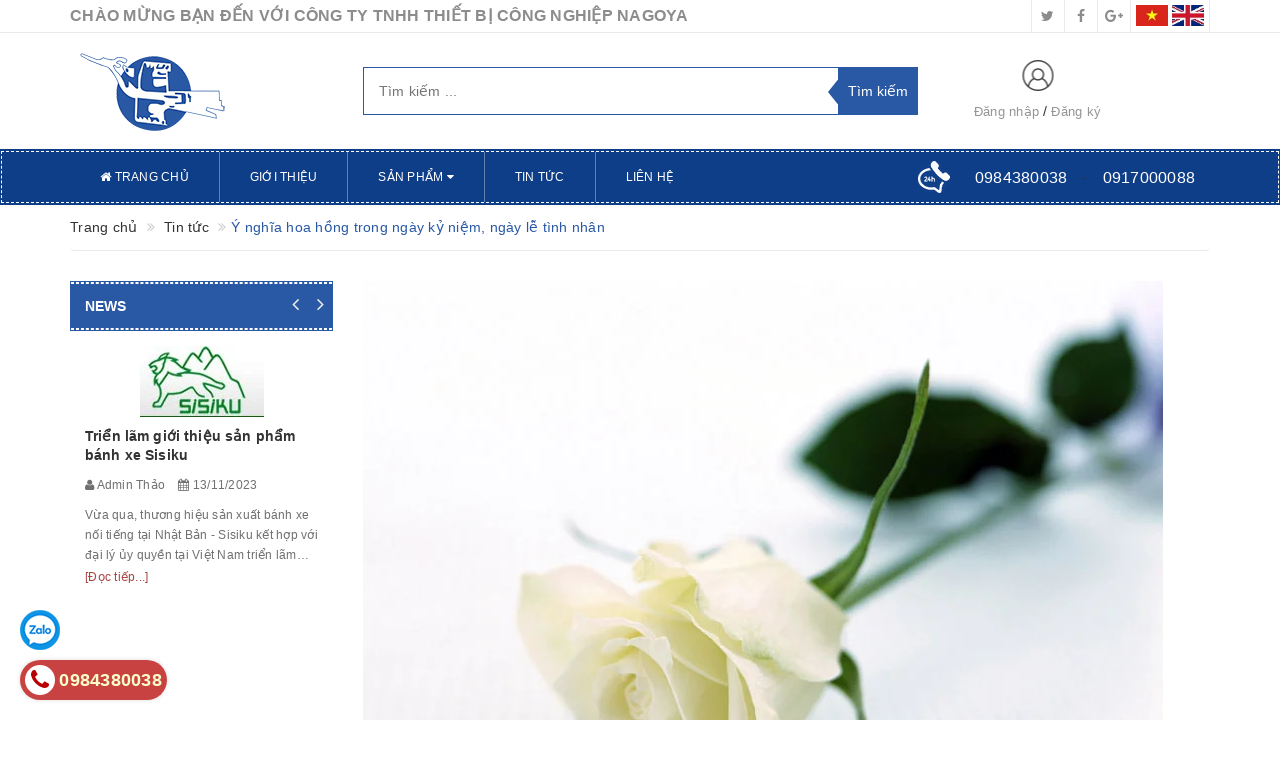

--- FILE ---
content_type: text/html; charset=utf-8
request_url: https://www.google.com/recaptcha/api2/anchor?ar=1&k=6Ldtu4IUAAAAAMQzG1gCw3wFlx_GytlZyLrXcsuK&co=aHR0cHM6Ly9uYWdveWFpZS5jb206NDQz&hl=en&v=PoyoqOPhxBO7pBk68S4YbpHZ&size=invisible&anchor-ms=20000&execute-ms=30000&cb=pim7si35njie
body_size: 48701
content:
<!DOCTYPE HTML><html dir="ltr" lang="en"><head><meta http-equiv="Content-Type" content="text/html; charset=UTF-8">
<meta http-equiv="X-UA-Compatible" content="IE=edge">
<title>reCAPTCHA</title>
<style type="text/css">
/* cyrillic-ext */
@font-face {
  font-family: 'Roboto';
  font-style: normal;
  font-weight: 400;
  font-stretch: 100%;
  src: url(//fonts.gstatic.com/s/roboto/v48/KFO7CnqEu92Fr1ME7kSn66aGLdTylUAMa3GUBHMdazTgWw.woff2) format('woff2');
  unicode-range: U+0460-052F, U+1C80-1C8A, U+20B4, U+2DE0-2DFF, U+A640-A69F, U+FE2E-FE2F;
}
/* cyrillic */
@font-face {
  font-family: 'Roboto';
  font-style: normal;
  font-weight: 400;
  font-stretch: 100%;
  src: url(//fonts.gstatic.com/s/roboto/v48/KFO7CnqEu92Fr1ME7kSn66aGLdTylUAMa3iUBHMdazTgWw.woff2) format('woff2');
  unicode-range: U+0301, U+0400-045F, U+0490-0491, U+04B0-04B1, U+2116;
}
/* greek-ext */
@font-face {
  font-family: 'Roboto';
  font-style: normal;
  font-weight: 400;
  font-stretch: 100%;
  src: url(//fonts.gstatic.com/s/roboto/v48/KFO7CnqEu92Fr1ME7kSn66aGLdTylUAMa3CUBHMdazTgWw.woff2) format('woff2');
  unicode-range: U+1F00-1FFF;
}
/* greek */
@font-face {
  font-family: 'Roboto';
  font-style: normal;
  font-weight: 400;
  font-stretch: 100%;
  src: url(//fonts.gstatic.com/s/roboto/v48/KFO7CnqEu92Fr1ME7kSn66aGLdTylUAMa3-UBHMdazTgWw.woff2) format('woff2');
  unicode-range: U+0370-0377, U+037A-037F, U+0384-038A, U+038C, U+038E-03A1, U+03A3-03FF;
}
/* math */
@font-face {
  font-family: 'Roboto';
  font-style: normal;
  font-weight: 400;
  font-stretch: 100%;
  src: url(//fonts.gstatic.com/s/roboto/v48/KFO7CnqEu92Fr1ME7kSn66aGLdTylUAMawCUBHMdazTgWw.woff2) format('woff2');
  unicode-range: U+0302-0303, U+0305, U+0307-0308, U+0310, U+0312, U+0315, U+031A, U+0326-0327, U+032C, U+032F-0330, U+0332-0333, U+0338, U+033A, U+0346, U+034D, U+0391-03A1, U+03A3-03A9, U+03B1-03C9, U+03D1, U+03D5-03D6, U+03F0-03F1, U+03F4-03F5, U+2016-2017, U+2034-2038, U+203C, U+2040, U+2043, U+2047, U+2050, U+2057, U+205F, U+2070-2071, U+2074-208E, U+2090-209C, U+20D0-20DC, U+20E1, U+20E5-20EF, U+2100-2112, U+2114-2115, U+2117-2121, U+2123-214F, U+2190, U+2192, U+2194-21AE, U+21B0-21E5, U+21F1-21F2, U+21F4-2211, U+2213-2214, U+2216-22FF, U+2308-230B, U+2310, U+2319, U+231C-2321, U+2336-237A, U+237C, U+2395, U+239B-23B7, U+23D0, U+23DC-23E1, U+2474-2475, U+25AF, U+25B3, U+25B7, U+25BD, U+25C1, U+25CA, U+25CC, U+25FB, U+266D-266F, U+27C0-27FF, U+2900-2AFF, U+2B0E-2B11, U+2B30-2B4C, U+2BFE, U+3030, U+FF5B, U+FF5D, U+1D400-1D7FF, U+1EE00-1EEFF;
}
/* symbols */
@font-face {
  font-family: 'Roboto';
  font-style: normal;
  font-weight: 400;
  font-stretch: 100%;
  src: url(//fonts.gstatic.com/s/roboto/v48/KFO7CnqEu92Fr1ME7kSn66aGLdTylUAMaxKUBHMdazTgWw.woff2) format('woff2');
  unicode-range: U+0001-000C, U+000E-001F, U+007F-009F, U+20DD-20E0, U+20E2-20E4, U+2150-218F, U+2190, U+2192, U+2194-2199, U+21AF, U+21E6-21F0, U+21F3, U+2218-2219, U+2299, U+22C4-22C6, U+2300-243F, U+2440-244A, U+2460-24FF, U+25A0-27BF, U+2800-28FF, U+2921-2922, U+2981, U+29BF, U+29EB, U+2B00-2BFF, U+4DC0-4DFF, U+FFF9-FFFB, U+10140-1018E, U+10190-1019C, U+101A0, U+101D0-101FD, U+102E0-102FB, U+10E60-10E7E, U+1D2C0-1D2D3, U+1D2E0-1D37F, U+1F000-1F0FF, U+1F100-1F1AD, U+1F1E6-1F1FF, U+1F30D-1F30F, U+1F315, U+1F31C, U+1F31E, U+1F320-1F32C, U+1F336, U+1F378, U+1F37D, U+1F382, U+1F393-1F39F, U+1F3A7-1F3A8, U+1F3AC-1F3AF, U+1F3C2, U+1F3C4-1F3C6, U+1F3CA-1F3CE, U+1F3D4-1F3E0, U+1F3ED, U+1F3F1-1F3F3, U+1F3F5-1F3F7, U+1F408, U+1F415, U+1F41F, U+1F426, U+1F43F, U+1F441-1F442, U+1F444, U+1F446-1F449, U+1F44C-1F44E, U+1F453, U+1F46A, U+1F47D, U+1F4A3, U+1F4B0, U+1F4B3, U+1F4B9, U+1F4BB, U+1F4BF, U+1F4C8-1F4CB, U+1F4D6, U+1F4DA, U+1F4DF, U+1F4E3-1F4E6, U+1F4EA-1F4ED, U+1F4F7, U+1F4F9-1F4FB, U+1F4FD-1F4FE, U+1F503, U+1F507-1F50B, U+1F50D, U+1F512-1F513, U+1F53E-1F54A, U+1F54F-1F5FA, U+1F610, U+1F650-1F67F, U+1F687, U+1F68D, U+1F691, U+1F694, U+1F698, U+1F6AD, U+1F6B2, U+1F6B9-1F6BA, U+1F6BC, U+1F6C6-1F6CF, U+1F6D3-1F6D7, U+1F6E0-1F6EA, U+1F6F0-1F6F3, U+1F6F7-1F6FC, U+1F700-1F7FF, U+1F800-1F80B, U+1F810-1F847, U+1F850-1F859, U+1F860-1F887, U+1F890-1F8AD, U+1F8B0-1F8BB, U+1F8C0-1F8C1, U+1F900-1F90B, U+1F93B, U+1F946, U+1F984, U+1F996, U+1F9E9, U+1FA00-1FA6F, U+1FA70-1FA7C, U+1FA80-1FA89, U+1FA8F-1FAC6, U+1FACE-1FADC, U+1FADF-1FAE9, U+1FAF0-1FAF8, U+1FB00-1FBFF;
}
/* vietnamese */
@font-face {
  font-family: 'Roboto';
  font-style: normal;
  font-weight: 400;
  font-stretch: 100%;
  src: url(//fonts.gstatic.com/s/roboto/v48/KFO7CnqEu92Fr1ME7kSn66aGLdTylUAMa3OUBHMdazTgWw.woff2) format('woff2');
  unicode-range: U+0102-0103, U+0110-0111, U+0128-0129, U+0168-0169, U+01A0-01A1, U+01AF-01B0, U+0300-0301, U+0303-0304, U+0308-0309, U+0323, U+0329, U+1EA0-1EF9, U+20AB;
}
/* latin-ext */
@font-face {
  font-family: 'Roboto';
  font-style: normal;
  font-weight: 400;
  font-stretch: 100%;
  src: url(//fonts.gstatic.com/s/roboto/v48/KFO7CnqEu92Fr1ME7kSn66aGLdTylUAMa3KUBHMdazTgWw.woff2) format('woff2');
  unicode-range: U+0100-02BA, U+02BD-02C5, U+02C7-02CC, U+02CE-02D7, U+02DD-02FF, U+0304, U+0308, U+0329, U+1D00-1DBF, U+1E00-1E9F, U+1EF2-1EFF, U+2020, U+20A0-20AB, U+20AD-20C0, U+2113, U+2C60-2C7F, U+A720-A7FF;
}
/* latin */
@font-face {
  font-family: 'Roboto';
  font-style: normal;
  font-weight: 400;
  font-stretch: 100%;
  src: url(//fonts.gstatic.com/s/roboto/v48/KFO7CnqEu92Fr1ME7kSn66aGLdTylUAMa3yUBHMdazQ.woff2) format('woff2');
  unicode-range: U+0000-00FF, U+0131, U+0152-0153, U+02BB-02BC, U+02C6, U+02DA, U+02DC, U+0304, U+0308, U+0329, U+2000-206F, U+20AC, U+2122, U+2191, U+2193, U+2212, U+2215, U+FEFF, U+FFFD;
}
/* cyrillic-ext */
@font-face {
  font-family: 'Roboto';
  font-style: normal;
  font-weight: 500;
  font-stretch: 100%;
  src: url(//fonts.gstatic.com/s/roboto/v48/KFO7CnqEu92Fr1ME7kSn66aGLdTylUAMa3GUBHMdazTgWw.woff2) format('woff2');
  unicode-range: U+0460-052F, U+1C80-1C8A, U+20B4, U+2DE0-2DFF, U+A640-A69F, U+FE2E-FE2F;
}
/* cyrillic */
@font-face {
  font-family: 'Roboto';
  font-style: normal;
  font-weight: 500;
  font-stretch: 100%;
  src: url(//fonts.gstatic.com/s/roboto/v48/KFO7CnqEu92Fr1ME7kSn66aGLdTylUAMa3iUBHMdazTgWw.woff2) format('woff2');
  unicode-range: U+0301, U+0400-045F, U+0490-0491, U+04B0-04B1, U+2116;
}
/* greek-ext */
@font-face {
  font-family: 'Roboto';
  font-style: normal;
  font-weight: 500;
  font-stretch: 100%;
  src: url(//fonts.gstatic.com/s/roboto/v48/KFO7CnqEu92Fr1ME7kSn66aGLdTylUAMa3CUBHMdazTgWw.woff2) format('woff2');
  unicode-range: U+1F00-1FFF;
}
/* greek */
@font-face {
  font-family: 'Roboto';
  font-style: normal;
  font-weight: 500;
  font-stretch: 100%;
  src: url(//fonts.gstatic.com/s/roboto/v48/KFO7CnqEu92Fr1ME7kSn66aGLdTylUAMa3-UBHMdazTgWw.woff2) format('woff2');
  unicode-range: U+0370-0377, U+037A-037F, U+0384-038A, U+038C, U+038E-03A1, U+03A3-03FF;
}
/* math */
@font-face {
  font-family: 'Roboto';
  font-style: normal;
  font-weight: 500;
  font-stretch: 100%;
  src: url(//fonts.gstatic.com/s/roboto/v48/KFO7CnqEu92Fr1ME7kSn66aGLdTylUAMawCUBHMdazTgWw.woff2) format('woff2');
  unicode-range: U+0302-0303, U+0305, U+0307-0308, U+0310, U+0312, U+0315, U+031A, U+0326-0327, U+032C, U+032F-0330, U+0332-0333, U+0338, U+033A, U+0346, U+034D, U+0391-03A1, U+03A3-03A9, U+03B1-03C9, U+03D1, U+03D5-03D6, U+03F0-03F1, U+03F4-03F5, U+2016-2017, U+2034-2038, U+203C, U+2040, U+2043, U+2047, U+2050, U+2057, U+205F, U+2070-2071, U+2074-208E, U+2090-209C, U+20D0-20DC, U+20E1, U+20E5-20EF, U+2100-2112, U+2114-2115, U+2117-2121, U+2123-214F, U+2190, U+2192, U+2194-21AE, U+21B0-21E5, U+21F1-21F2, U+21F4-2211, U+2213-2214, U+2216-22FF, U+2308-230B, U+2310, U+2319, U+231C-2321, U+2336-237A, U+237C, U+2395, U+239B-23B7, U+23D0, U+23DC-23E1, U+2474-2475, U+25AF, U+25B3, U+25B7, U+25BD, U+25C1, U+25CA, U+25CC, U+25FB, U+266D-266F, U+27C0-27FF, U+2900-2AFF, U+2B0E-2B11, U+2B30-2B4C, U+2BFE, U+3030, U+FF5B, U+FF5D, U+1D400-1D7FF, U+1EE00-1EEFF;
}
/* symbols */
@font-face {
  font-family: 'Roboto';
  font-style: normal;
  font-weight: 500;
  font-stretch: 100%;
  src: url(//fonts.gstatic.com/s/roboto/v48/KFO7CnqEu92Fr1ME7kSn66aGLdTylUAMaxKUBHMdazTgWw.woff2) format('woff2');
  unicode-range: U+0001-000C, U+000E-001F, U+007F-009F, U+20DD-20E0, U+20E2-20E4, U+2150-218F, U+2190, U+2192, U+2194-2199, U+21AF, U+21E6-21F0, U+21F3, U+2218-2219, U+2299, U+22C4-22C6, U+2300-243F, U+2440-244A, U+2460-24FF, U+25A0-27BF, U+2800-28FF, U+2921-2922, U+2981, U+29BF, U+29EB, U+2B00-2BFF, U+4DC0-4DFF, U+FFF9-FFFB, U+10140-1018E, U+10190-1019C, U+101A0, U+101D0-101FD, U+102E0-102FB, U+10E60-10E7E, U+1D2C0-1D2D3, U+1D2E0-1D37F, U+1F000-1F0FF, U+1F100-1F1AD, U+1F1E6-1F1FF, U+1F30D-1F30F, U+1F315, U+1F31C, U+1F31E, U+1F320-1F32C, U+1F336, U+1F378, U+1F37D, U+1F382, U+1F393-1F39F, U+1F3A7-1F3A8, U+1F3AC-1F3AF, U+1F3C2, U+1F3C4-1F3C6, U+1F3CA-1F3CE, U+1F3D4-1F3E0, U+1F3ED, U+1F3F1-1F3F3, U+1F3F5-1F3F7, U+1F408, U+1F415, U+1F41F, U+1F426, U+1F43F, U+1F441-1F442, U+1F444, U+1F446-1F449, U+1F44C-1F44E, U+1F453, U+1F46A, U+1F47D, U+1F4A3, U+1F4B0, U+1F4B3, U+1F4B9, U+1F4BB, U+1F4BF, U+1F4C8-1F4CB, U+1F4D6, U+1F4DA, U+1F4DF, U+1F4E3-1F4E6, U+1F4EA-1F4ED, U+1F4F7, U+1F4F9-1F4FB, U+1F4FD-1F4FE, U+1F503, U+1F507-1F50B, U+1F50D, U+1F512-1F513, U+1F53E-1F54A, U+1F54F-1F5FA, U+1F610, U+1F650-1F67F, U+1F687, U+1F68D, U+1F691, U+1F694, U+1F698, U+1F6AD, U+1F6B2, U+1F6B9-1F6BA, U+1F6BC, U+1F6C6-1F6CF, U+1F6D3-1F6D7, U+1F6E0-1F6EA, U+1F6F0-1F6F3, U+1F6F7-1F6FC, U+1F700-1F7FF, U+1F800-1F80B, U+1F810-1F847, U+1F850-1F859, U+1F860-1F887, U+1F890-1F8AD, U+1F8B0-1F8BB, U+1F8C0-1F8C1, U+1F900-1F90B, U+1F93B, U+1F946, U+1F984, U+1F996, U+1F9E9, U+1FA00-1FA6F, U+1FA70-1FA7C, U+1FA80-1FA89, U+1FA8F-1FAC6, U+1FACE-1FADC, U+1FADF-1FAE9, U+1FAF0-1FAF8, U+1FB00-1FBFF;
}
/* vietnamese */
@font-face {
  font-family: 'Roboto';
  font-style: normal;
  font-weight: 500;
  font-stretch: 100%;
  src: url(//fonts.gstatic.com/s/roboto/v48/KFO7CnqEu92Fr1ME7kSn66aGLdTylUAMa3OUBHMdazTgWw.woff2) format('woff2');
  unicode-range: U+0102-0103, U+0110-0111, U+0128-0129, U+0168-0169, U+01A0-01A1, U+01AF-01B0, U+0300-0301, U+0303-0304, U+0308-0309, U+0323, U+0329, U+1EA0-1EF9, U+20AB;
}
/* latin-ext */
@font-face {
  font-family: 'Roboto';
  font-style: normal;
  font-weight: 500;
  font-stretch: 100%;
  src: url(//fonts.gstatic.com/s/roboto/v48/KFO7CnqEu92Fr1ME7kSn66aGLdTylUAMa3KUBHMdazTgWw.woff2) format('woff2');
  unicode-range: U+0100-02BA, U+02BD-02C5, U+02C7-02CC, U+02CE-02D7, U+02DD-02FF, U+0304, U+0308, U+0329, U+1D00-1DBF, U+1E00-1E9F, U+1EF2-1EFF, U+2020, U+20A0-20AB, U+20AD-20C0, U+2113, U+2C60-2C7F, U+A720-A7FF;
}
/* latin */
@font-face {
  font-family: 'Roboto';
  font-style: normal;
  font-weight: 500;
  font-stretch: 100%;
  src: url(//fonts.gstatic.com/s/roboto/v48/KFO7CnqEu92Fr1ME7kSn66aGLdTylUAMa3yUBHMdazQ.woff2) format('woff2');
  unicode-range: U+0000-00FF, U+0131, U+0152-0153, U+02BB-02BC, U+02C6, U+02DA, U+02DC, U+0304, U+0308, U+0329, U+2000-206F, U+20AC, U+2122, U+2191, U+2193, U+2212, U+2215, U+FEFF, U+FFFD;
}
/* cyrillic-ext */
@font-face {
  font-family: 'Roboto';
  font-style: normal;
  font-weight: 900;
  font-stretch: 100%;
  src: url(//fonts.gstatic.com/s/roboto/v48/KFO7CnqEu92Fr1ME7kSn66aGLdTylUAMa3GUBHMdazTgWw.woff2) format('woff2');
  unicode-range: U+0460-052F, U+1C80-1C8A, U+20B4, U+2DE0-2DFF, U+A640-A69F, U+FE2E-FE2F;
}
/* cyrillic */
@font-face {
  font-family: 'Roboto';
  font-style: normal;
  font-weight: 900;
  font-stretch: 100%;
  src: url(//fonts.gstatic.com/s/roboto/v48/KFO7CnqEu92Fr1ME7kSn66aGLdTylUAMa3iUBHMdazTgWw.woff2) format('woff2');
  unicode-range: U+0301, U+0400-045F, U+0490-0491, U+04B0-04B1, U+2116;
}
/* greek-ext */
@font-face {
  font-family: 'Roboto';
  font-style: normal;
  font-weight: 900;
  font-stretch: 100%;
  src: url(//fonts.gstatic.com/s/roboto/v48/KFO7CnqEu92Fr1ME7kSn66aGLdTylUAMa3CUBHMdazTgWw.woff2) format('woff2');
  unicode-range: U+1F00-1FFF;
}
/* greek */
@font-face {
  font-family: 'Roboto';
  font-style: normal;
  font-weight: 900;
  font-stretch: 100%;
  src: url(//fonts.gstatic.com/s/roboto/v48/KFO7CnqEu92Fr1ME7kSn66aGLdTylUAMa3-UBHMdazTgWw.woff2) format('woff2');
  unicode-range: U+0370-0377, U+037A-037F, U+0384-038A, U+038C, U+038E-03A1, U+03A3-03FF;
}
/* math */
@font-face {
  font-family: 'Roboto';
  font-style: normal;
  font-weight: 900;
  font-stretch: 100%;
  src: url(//fonts.gstatic.com/s/roboto/v48/KFO7CnqEu92Fr1ME7kSn66aGLdTylUAMawCUBHMdazTgWw.woff2) format('woff2');
  unicode-range: U+0302-0303, U+0305, U+0307-0308, U+0310, U+0312, U+0315, U+031A, U+0326-0327, U+032C, U+032F-0330, U+0332-0333, U+0338, U+033A, U+0346, U+034D, U+0391-03A1, U+03A3-03A9, U+03B1-03C9, U+03D1, U+03D5-03D6, U+03F0-03F1, U+03F4-03F5, U+2016-2017, U+2034-2038, U+203C, U+2040, U+2043, U+2047, U+2050, U+2057, U+205F, U+2070-2071, U+2074-208E, U+2090-209C, U+20D0-20DC, U+20E1, U+20E5-20EF, U+2100-2112, U+2114-2115, U+2117-2121, U+2123-214F, U+2190, U+2192, U+2194-21AE, U+21B0-21E5, U+21F1-21F2, U+21F4-2211, U+2213-2214, U+2216-22FF, U+2308-230B, U+2310, U+2319, U+231C-2321, U+2336-237A, U+237C, U+2395, U+239B-23B7, U+23D0, U+23DC-23E1, U+2474-2475, U+25AF, U+25B3, U+25B7, U+25BD, U+25C1, U+25CA, U+25CC, U+25FB, U+266D-266F, U+27C0-27FF, U+2900-2AFF, U+2B0E-2B11, U+2B30-2B4C, U+2BFE, U+3030, U+FF5B, U+FF5D, U+1D400-1D7FF, U+1EE00-1EEFF;
}
/* symbols */
@font-face {
  font-family: 'Roboto';
  font-style: normal;
  font-weight: 900;
  font-stretch: 100%;
  src: url(//fonts.gstatic.com/s/roboto/v48/KFO7CnqEu92Fr1ME7kSn66aGLdTylUAMaxKUBHMdazTgWw.woff2) format('woff2');
  unicode-range: U+0001-000C, U+000E-001F, U+007F-009F, U+20DD-20E0, U+20E2-20E4, U+2150-218F, U+2190, U+2192, U+2194-2199, U+21AF, U+21E6-21F0, U+21F3, U+2218-2219, U+2299, U+22C4-22C6, U+2300-243F, U+2440-244A, U+2460-24FF, U+25A0-27BF, U+2800-28FF, U+2921-2922, U+2981, U+29BF, U+29EB, U+2B00-2BFF, U+4DC0-4DFF, U+FFF9-FFFB, U+10140-1018E, U+10190-1019C, U+101A0, U+101D0-101FD, U+102E0-102FB, U+10E60-10E7E, U+1D2C0-1D2D3, U+1D2E0-1D37F, U+1F000-1F0FF, U+1F100-1F1AD, U+1F1E6-1F1FF, U+1F30D-1F30F, U+1F315, U+1F31C, U+1F31E, U+1F320-1F32C, U+1F336, U+1F378, U+1F37D, U+1F382, U+1F393-1F39F, U+1F3A7-1F3A8, U+1F3AC-1F3AF, U+1F3C2, U+1F3C4-1F3C6, U+1F3CA-1F3CE, U+1F3D4-1F3E0, U+1F3ED, U+1F3F1-1F3F3, U+1F3F5-1F3F7, U+1F408, U+1F415, U+1F41F, U+1F426, U+1F43F, U+1F441-1F442, U+1F444, U+1F446-1F449, U+1F44C-1F44E, U+1F453, U+1F46A, U+1F47D, U+1F4A3, U+1F4B0, U+1F4B3, U+1F4B9, U+1F4BB, U+1F4BF, U+1F4C8-1F4CB, U+1F4D6, U+1F4DA, U+1F4DF, U+1F4E3-1F4E6, U+1F4EA-1F4ED, U+1F4F7, U+1F4F9-1F4FB, U+1F4FD-1F4FE, U+1F503, U+1F507-1F50B, U+1F50D, U+1F512-1F513, U+1F53E-1F54A, U+1F54F-1F5FA, U+1F610, U+1F650-1F67F, U+1F687, U+1F68D, U+1F691, U+1F694, U+1F698, U+1F6AD, U+1F6B2, U+1F6B9-1F6BA, U+1F6BC, U+1F6C6-1F6CF, U+1F6D3-1F6D7, U+1F6E0-1F6EA, U+1F6F0-1F6F3, U+1F6F7-1F6FC, U+1F700-1F7FF, U+1F800-1F80B, U+1F810-1F847, U+1F850-1F859, U+1F860-1F887, U+1F890-1F8AD, U+1F8B0-1F8BB, U+1F8C0-1F8C1, U+1F900-1F90B, U+1F93B, U+1F946, U+1F984, U+1F996, U+1F9E9, U+1FA00-1FA6F, U+1FA70-1FA7C, U+1FA80-1FA89, U+1FA8F-1FAC6, U+1FACE-1FADC, U+1FADF-1FAE9, U+1FAF0-1FAF8, U+1FB00-1FBFF;
}
/* vietnamese */
@font-face {
  font-family: 'Roboto';
  font-style: normal;
  font-weight: 900;
  font-stretch: 100%;
  src: url(//fonts.gstatic.com/s/roboto/v48/KFO7CnqEu92Fr1ME7kSn66aGLdTylUAMa3OUBHMdazTgWw.woff2) format('woff2');
  unicode-range: U+0102-0103, U+0110-0111, U+0128-0129, U+0168-0169, U+01A0-01A1, U+01AF-01B0, U+0300-0301, U+0303-0304, U+0308-0309, U+0323, U+0329, U+1EA0-1EF9, U+20AB;
}
/* latin-ext */
@font-face {
  font-family: 'Roboto';
  font-style: normal;
  font-weight: 900;
  font-stretch: 100%;
  src: url(//fonts.gstatic.com/s/roboto/v48/KFO7CnqEu92Fr1ME7kSn66aGLdTylUAMa3KUBHMdazTgWw.woff2) format('woff2');
  unicode-range: U+0100-02BA, U+02BD-02C5, U+02C7-02CC, U+02CE-02D7, U+02DD-02FF, U+0304, U+0308, U+0329, U+1D00-1DBF, U+1E00-1E9F, U+1EF2-1EFF, U+2020, U+20A0-20AB, U+20AD-20C0, U+2113, U+2C60-2C7F, U+A720-A7FF;
}
/* latin */
@font-face {
  font-family: 'Roboto';
  font-style: normal;
  font-weight: 900;
  font-stretch: 100%;
  src: url(//fonts.gstatic.com/s/roboto/v48/KFO7CnqEu92Fr1ME7kSn66aGLdTylUAMa3yUBHMdazQ.woff2) format('woff2');
  unicode-range: U+0000-00FF, U+0131, U+0152-0153, U+02BB-02BC, U+02C6, U+02DA, U+02DC, U+0304, U+0308, U+0329, U+2000-206F, U+20AC, U+2122, U+2191, U+2193, U+2212, U+2215, U+FEFF, U+FFFD;
}

</style>
<link rel="stylesheet" type="text/css" href="https://www.gstatic.com/recaptcha/releases/PoyoqOPhxBO7pBk68S4YbpHZ/styles__ltr.css">
<script nonce="tQJJxJ_HM70gdTVIM7gQKA" type="text/javascript">window['__recaptcha_api'] = 'https://www.google.com/recaptcha/api2/';</script>
<script type="text/javascript" src="https://www.gstatic.com/recaptcha/releases/PoyoqOPhxBO7pBk68S4YbpHZ/recaptcha__en.js" nonce="tQJJxJ_HM70gdTVIM7gQKA">
      
    </script></head>
<body><div id="rc-anchor-alert" class="rc-anchor-alert"></div>
<input type="hidden" id="recaptcha-token" value="[base64]">
<script type="text/javascript" nonce="tQJJxJ_HM70gdTVIM7gQKA">
      recaptcha.anchor.Main.init("[\x22ainput\x22,[\x22bgdata\x22,\x22\x22,\[base64]/[base64]/[base64]/bmV3IHJbeF0oY1swXSk6RT09Mj9uZXcgclt4XShjWzBdLGNbMV0pOkU9PTM/bmV3IHJbeF0oY1swXSxjWzFdLGNbMl0pOkU9PTQ/[base64]/[base64]/[base64]/[base64]/[base64]/[base64]/[base64]/[base64]\x22,\[base64]\\u003d\\u003d\x22,\x22bFdqTV7ChlDCjhvCscKfwoLDi8OnO8OrZMOHwokHCcK/wpBLw6l7woBOwoh0O8Ozw4vCpiHClMK6f3cXHsKhwpbDtApTwoNgbsKdAsOndCLCgXRDLlPCuhBLw5YUR8KwE8KDw5bDp23ClRrDusK7ecOQwr7CpW/CkkLCsEPCnA5aKsKUwpvCnCUnwoVfw6zCoHNADXoeBA07wqjDozbDj8OjSh7CtMOAWBd2wpY9wqNJwoFgwr3Dj0IJw7LDpjXCn8OvF0XCsC4qwozClDgdKUTCrAEEcMOEWFjCgHESw67DqsKkwqs3dVbComcLM8KoFcOvwoTDvCDCuFDDtsOcRMKcw4HCocO7w7VGCx/[base64]/ClC3DmlpYw4pRI8KOw63Dn8OSw5tTWMOnw6jCuULCnlQuQ2Qjw6FnAkfCrsK9w7FEMihIWVsdwptHw5wAAcKIHC9Vwpg4w7tiYyrDvMOxwpJFw4TDjmROXsOrXG1/SsOCw4XDvsOuEsK3GcOzccKaw60bImZOwoJ2IXHCnTvCl8Khw64Ewp0qwqsEMU7CpsKGTRYzwqfDoMKCwoknwr3DjsOHw7dtbQ4Yw4gCw5LCicKXasOBwqdbccK8w5dhOcOIw6dwLj3ClX/Cuy7CvsKSS8O5w4XDkSx2w7EHw40+wrF4w61Mw5d2wqUHwr7CgQDCggDCoADCjnpiwotxTcKgwoJkFChdERE4w5NtwqclwrHCn3p6csK0SsK0Q8OXw5/DoWRPG8OIwrvCtsKNw5rCi8K9w6LDk2FQwrg/DgbCs8K/w7JJBMKaQWVRwrg5ZcODwoHClmsywp/CvWnDkcOaw6kZHgnDmMKxwp4QWjnDssOgGsOERMO/[base64]/Cjz8vwqXDtgXCuUbCgsKiCcOyw7RuLsKWw49rfsOiw6BtckQ0w4hHwqHCj8K8w6XDksOkGTkHa8OCwp3ClWXCk8O1asKawqrDhsORw4vCgQ7DpcOuwrBPC8OGBlgmF8OIKnfDsFkUfcOzBcKTwqhpJ8Oww5/CsiUECGIvw4oBwobDlcO4wr/ClMOmbQViFcKlw5YewqvDk3RkesKswrTClsOENS1EJsOJw69jwqnDgMK5FEbCmGzCpsOmw6pcw4rDrcK/W8K/ZgnDm8OHEXPCi8KGwofCmMKlwoxow7DCsMKhYsKMZMKPX0rDg8OPTcKZwoQkQClow4XDs8ObD0g9OsO1w4YCwqfCl8O7F8Kgw50Dw6w3VFVnw7J/w4VPOhlRw5QCwr7CvcKnwpHCksOoKmnDjGHDjcO0w48ow4xdwq4Cw4M0w6IowpvCqMK5VcK6W8OcRjEMwqTDusKxw4DCr8OewrhZw63CpMOlfD0YCcKuEcOzK381wpLDtMOcAsOSVR88w5DCo0/[base64]/Clm/[base64]/wr1cE3FhWUE6wpxAwoTCqG5IAMOkw6Ria8Ohw6fCjMONw6fCrkZ4w7sswqkQwqxJYAPChHc+JsOxwonDihzChkZzNhTCusKiOMKZw7XDhFLCt3tuw54Swq3CujXDrSXCs8OBC8OiwroPJUjCvcOUF8KLTsKkW8OQfMKpE8Otw6/Ch3FOw6FrI2MFwoZ5wow8H38cKMKmAcOKw77Dt8KcInDCsh50UhXDoC3CmlXCi8KvZMK6d0nDsRFrV8K3wq/[base64]/DpcOmIcKzVFQ/aV3DjcOacWjComXDi1nCp2NnwprDj8O1ZsOcw43DgsOjw4vDk0wsw7PCpijCugDCowVFw7YIw57DgsOhwp/Dm8OFRsKgw5rDkcOJwoHDuEBSXhPDscKvTcOSwo1eWWV7w5lcEFDDoMOgwqvDgMOoZgfCrRbDvjTDh8Ohwq4eRhLDncOMw4Jvw6PDlXgKBcKPw49NAzPDokRAwpnCoMOFOMKkc8K3w74cQ8Oww7fDicO6w5xmMcKJwpHCgFt/RsOdw6PCjEDCtsOTZGFXJMOHEsKnwohtCMONw5kPG2Bhw70xwrx4w5nDlAHCqsK8LXc/wrsxw5kpwr03w5p1OcO3S8KBbMODwqN4w7YcwrfDpT5Vwox7w5TCiyDCmDMkVRVmw5p0PsK7woPCtMO5wonDr8K6w60gwo1vw457w6MSw6TCtXDCoMK+A8K2XFdvQ8KuwolnZMOnMwJfY8OKTQLCixUSwqpQTcK4Ek/ClxLChsKGMsOKw6fCq1jDtyTDng0kO8O/w5HDnx1VXQLCjcKuN8K8w5guw7Mjw5rCksKVIHEaD0VCDsKIVMO+JsOmb8OeCCwlLjpkwosnDsKCJ8KnVMO+wonDs8Otw7oMwoPCkwlsw6wywobDjsKiRcOQTXg8wpzCiDIpU3RqXiI/[base64]/Cjm/DgMKyPsK5w7dvT37CrmHDvWxgw4HDkkHDjcK6wq0OTxFySl9BKAU9NcOlw48FYUPDocOww73DhcOjw6zDumXDg8ORw6vDhsKDw6smXirDikciwpbDmcOoA8O8w6LDmj7CiDlFw54NwpNLbcOmw5XCpMO9SwZoKiXDoDFRwrnCo8O/w5NSUlPDhGQJw4VfZcOjwr/Cm3IWw5xVXMKIwrw/wphudRVKwpQ1ChhbCjzCk8Onw7gNw4jCjHRvHsKoScOBwrxHIijCgDQowr4wX8OHwpVUBmPDt8OAw5sCbm0pwp/CmlZzKyMFwqJOC8KhScOwM2NHZMOlKS7DrDfCuzUIPBUBUsOMw77DtFNDw44dLkYBwohgSWHCoT3CmcOWWnpUd8OtXcOBwoJhwpnCt8K2Y2Fmw57Dnl1zwoAmA8OVbzE5aAYXWMKvw4bDu8OEwoXCksOEw6hbwp5/bxrDp8KERkvClQBKwrFjQ8KQwrjCjsKmwoLDjsOrw74NwpYDw5XDp8KaNcO/w4bDtU1UQW7CjsOjw5Vyw5ALwrg1wpnCjRUSazFFC2JMQ8O8E8OAeMKmwoLCgsKLMMKBw49Gw5Ekw6s+OljClhY4DB3CnizDrsKvw6jCiS5PcsOKw4/[base64]/w4fCgBIDwqlRworDlgjDunnDtsOow5bCohwpZUBpwrd/JirDgHnDgkNlO3BEFMKoUMKHwofDuEETNg3CscOuw5nDigTDkcK1w6DCiz5qw4YaesOlLlprfMOmLsObw6HChSHCp1IrAzDCgMKONk51dUFOw6HDgsO/EMO9w6gkw5EUFF09YcOCYMKAw6LDmMKtLMKOwpc6wpjDvjTDj8Kow5bDrnRMw7oRw7LDqcK+J04LBcKGDsKEcMO5wrNow7UjCyHDh3sGd8Kqw5oHwp7DtTPCqA3Dt0TCncOUworDj8O5ZxJoUMONw6nDpsOiw5HCucOaF2LCjEzDvsOxf8KFw7pbwr/[base64]/JRrDhsKmNsOQwp5Zw5Qpw4HDlMKzw6k0wqbCmsK+bMOjwoN3w4RiSMKjdQPDuCzDgF4Uw5nDu8OnTzzCpV5KO0bCiMOJZ8OJwpAHw4/DiMKoeXZ+MsKaCGlDFcOqSULDlBpBw7nCinhqwq3CtBTCvj8EwqMCwqvDp8KkwrzCpRI9W8OMAsKMMAQGfhnDnE3CjMKtwoHCozt0w6HDksK8L8KqG8OtUcKxwpnCgGrDlsOrw41Bwpt2wovCmn3CuzEcUcO1wr3CmcKlwpRRSsOawr/Cq8OIDhXCqzHDqTnDkX0kWmTDh8ONwqBFAl/CnHcuLQM9wrdTwqjCi01KMMO6w5hbJ8KefiNww5guRMOKw6sAwrd+Bkh4dcOjwr9DWkDDkcK9D8K2w54tGsOlwooPaEnCl1zClzzDvS/CgGFcw4BySsKIwrpnw7IzThjCs8OJJ8OPw7vDkWTCjw18w7rCt3XDhEzCjMODw4TClyoeRXvDmsOnwp1cw4h0HMOCaGnCr8KAwqrCsTwsAE/Dt8ONw5xXGHDCgcOqwqFdw5zDg8O2USdLScKcwo53wpDDr8OSHsKmw4PChsKsw4hHfH5ewp/[base64]/Clz04e8K2V8KqN2vDixnDgETDlcKCaBXCrB1rwppVw7jCiMOhDRd0w74nwq/[base64]/DiMK/[base64]/J8KywovCoMKTK8O2NMKgwrM6w6vCmG9kw51vwp52OMOzw6LCpsObYkDCssOmwr16IMORwrTCpsK3CcKZwoBhbHbDp10/[base64]/LcO2w4zCjWIEBcK+wr4IDsKHwppswqFhelNQwp7DkcOpwqlpDsKLw4DCs3caXcOfwrYfDcKzw6JMIMO0w4TCrHPDgMKXfMO1OALCqDYMwq/DvmvDkjkkw69OE1F3eSFgw7lIfwZSw4XDqzZ/N8O1asK/NiFQExLDs8KHwrlDwofCoE07wqTCtA5fF8ORasK2aXbClDzDoMKpM8KuwpvDjMKBCcKKSsKRDQp/w6ZywqfDlggWKsO4woA+w5/ChMONFXPDicOCwrZCE1bCsQ15wojDl3TDgMOafMKkRMO/[base64]/CmsK6wo9MwoE7wq/DkMOtw4k5wpprwqLDhMK4wqPCqlXDtcKJXA9NXURnw5kDwqJWdsKUwrnDl1sGGjfDlsKSwphvwpkGV8KZw7xDc3LCnSgTwqk3wp7DjCPDmX1qwprDil/CphLCvsO1w4EmKicCw6xjLcK4IcKHw7bCqWHCvAzCoy7DqMO1wpPDvcKTfMOwIcO1wrl2wq0zSmFzPcKZIsOJwrpOSm5obWY5RMKbP39rDj/Dv8K2w54rwpAqVg/DnMKeUsOhJsKfwrvDtcKfGgdSw4rCkFJ1w41CA8KmccKuwpzCg2LCssOoV8KmwoRsdirDo8Oow6d7w480w6zCssOZUcOmMRAMZ8O4w6jDp8O2wqgyKcOcw4/Cj8O0dHBhNsKrw70Cw6MBR8K7wo5dw7Mfd8Oxw6hYwqNiE8OFwoctw7/DkS/Dv3bCuMKuwqg7wpnDjDrDtg1rU8KSw4hvwo/CgMK+w4HDh0HDqsKTwqVVZw3Cu8OtwqrCh1/[base64]/woTCtmvDtyIwwrA/[base64]/w6PCh0c6w6RwO34/[base64]/DujTDjMOgQcOdwrPDrMO6JBFcLhnDlVktBWEjKsKkw7hrwrwXFzA8PMO6w5xlY8O1w4wqZsO1w7Yfw5vCtSLChihYN8KIwqzCucOjw6zCuMObwr3DnMKaw47DnMK/wpNCwpVeJMOtMcOJw5JGwr/[base64]/CkVx0w6zCmsK3aFABQVQ0HS8jwobDpMOcwrBjwrLDt1LCnMO+GMKjdQ/Ds8KCa8ONwpPChwbDsMOLQ8Ksb1jCpj/DiMOPJDXCqnvDvMKNTcKOKFEPOllSBVrCj8KVw40fwqtmJVVlw6XCo8KPw4nDq8KSw6zCjC8oF8OkFzzDtABvw7rCmcOmbMONwqbDpxXDr8KQwpp7W8KZwqXDqMOBQQsSU8Kmw4rCkFocSGxrw5zDjMK/[base64]/DtVVGRsO0HWNQQ3LDuSR/w7/CiwTCj8OTG10JwoIxOW9Aw5jCqsOKE0vCj20JSsOJCMK6CcOqSsONwpR6wpnCqCcJOmfCg1/DqnHDh35EYcO/[base64]/EWDCgTDCjy7Dt8KWDUnDnMOdK8Osw4JKQhcTWxDDvcOrGi/DiGslOGVaPw/DslXCucOyPsKmP8OQXmHDmGvCiH3DrQhywpgpGsOQGcKOw6/Cm1kEFHDDpcOyay19w6AtwqwAw5hjHBYlw696NWbDoS/CoXIIwrrCqcOXw4Ffw7PCsMKiOio1UcKHV8O/wqBJRMOjw54EBH8/[base64]/CmUY2QsO3XUsmwqTCgytSw7HDk3bCgzfDksK4wrPDocONfsOpEMKTPG3DsmvCsMOvw6/DmMKCNy/Cm8OedsKnwq7DkjfDi8K7bMK3TW8sMFkLTcKfw7bCr3XCnMKFUcOUw47DnQPDgcOww44gw4YlwqQMEMKUdQDDpcKmwqDCh8Kaw41Bw6w2EEDCom1HGcO5w4/CkkrDusOqT8OgUcKzw59Xw4nDvzvCj2ZYXsO1HMO/[base64]/CkcKAwqxdwoHCgsOowqtKwo44w7UfI0fDiTFjJSx+w4I6QixbKsKOwpTDlyZMbEgZwq3Dp8KlLh0GH0VDwpbDqcKaw7TCi8O5wrcuw5LDtsOfwplwWsKBw5HDiMKwwoTCqlJWw6jClMOdb8OMG8K4woTDvsOTX8Opb3YlXBHDszQ2w6gcwqrDqH/Dgi/CnMO6w5jDoC3DlMKWbCXDqFFswqY9KcOmOULDqn7CrWpVN8OYFzLDtTAzw5bClypJw6zCqS/[base64]/w4lxE8OKw6/ClxEYOcObw59Ww7h0DsKiSsKiw5lOczMywoM2woAaOwhgwpEpw7RJwroHw4MUAl0lGA1Iw6tcHz98ZcO2RHPCmmoTG2l7w597O8KzeVXDknXDmmcrRDLDo8ODwqY/[base64]/CgcKUwoMQccOVBXXDpBHCt8OBwqrDoH3CjGnDr8OQw6HCswHCuX3DqF7CscKcw5nCisKZUMK0w7c+JsK9S8KWIcOJJcK7w7sQw5o/w43Dt8K0woNpI8Kvw6jDpzRVeMKtw5s1woxtw79Jw6hyZMKPCsKxIcOOLxwIQzdaQAvDngfDpcKHLMOfwo9zdQ4RJcOcwqjDkB7DmFRtBMK6w67Cu8KHwoXDtcOBNcK/w6DCsj7Dp8O+w7fDjTUHDsOvw5cwwroQw7hvwo0SwqxFwrVzB0ZHSsOTT8K2w7YRRsKjwqXCq8K4w6/[base64]/DusOzwoPCtsKNOcOYSxjCmQRSwqHCusO+P8KRwpFtwqR5PMOIw5dKRnrCtcOTwqFcbsKpOhbClsO8DQoWc0c5QV/[base64]/CrgYUwqpgN8Kawq3CvcK6K1giw4McBMOcJcK9wq0oOGPDsmtOw63CqcK+IEUhXzbCisOLBMKMwoHDicKVZMKZw4MbaMOaWBnCqH/CrcKKE8OYw4XCncKuwqpEehEDw5pYXSDDrMOGwrpGMCnDpAzCucKtwod9BjQBw6vCjQ8iwqIbJijDmcOuw7TCnWFtw4hkwoPCgBzDtztMw5fDqQjCmsK/w5IbZMKwwo7CgELCtG/CmMK8wpJ3YUkjw6MPwoMObcOpKcO9wr/[base64]/DrSrDnUtfT8O2w6LCigLDpMOhG8KgYMK3w7UOw7sSJ353Cn/DksO8OjfDi8OfworCpMONZ1MHZMOgw6BBwrTDpWV1YFp9wrYKw6U4C1lTeMONw7FEXl7CsBvCqWAmwpPDi8O/[base64]/[base64]/[base64]/CocOKwqp2PXw4By4xUUpTWMO5woB6Ch3CkMKFCMO3w70MflTDsRrCskDCl8KFwoDDgB1PdUxDw7d4MTrDuRxiw4MCN8Kww6TDixbDpcO1w41kw6fCh8K1asK9QW7CjcO6w6PDoMOuV8OYw5jCkcKlw78Gwrsnwq5ZwoDCksKLw643wpbDkcKrwo/ClGBmScO1XsOUBXDDg08iwpbCkFwYwrXDsSUywr8+w4DCmx3DgkQGB8OQwpp5NsO6LsOgBsKXwpQaw5TCrDbDv8OCHmQ7DifDrWbCsSxIwrR8VcODMGJ3T8OpwqvCmEZ2wqNOwpfCsAMKw5TDrXUZUj3CncOLwqBnWcOEw6LCpcOFwqp/EFXDtEMvH38PBsKhHG1yAHjDt8OvFTUteA9Bw5/CiMKswozCusOUJ184I8KfwrI7wqgcw5vDs8KFPArDlURsUcOtBDnDicKsIR7Dh8O5fMOuw5BSwrvChTHCmEvDhEHDk0TDgHfDoMKjbRcUw5Qpw4soVcOFcMKAFX5PYUvDmCbDnw7Ck0bCuWjClcKMwr1Qw6TCkMKvHw/[base64]/w61lFW8Ew5bCgA5PMBTCiilmEQIRwr0Bw7fDosKAw7BRPC47OA4kwp3ChxrDs31vJsOMU3XDlMKqXhLCuETDqMK6QUd/[base64]/Dj2LCmwY4w4rDvkhfwqhoCjtow5DCncOqE2rDrMKZOcOzbsKtXcODw7/Cg1jDn8KgCMKkLxnDjgTCr8K5w4XDthEwTMORwod2ZkFDZn3ClW45bcKew6NHwpkCYUvDk1vCv3Znwrtgw73DosOnwoTDicOhJi19wpVDeMKdV2AQBVvCj2VdMQdTwo9uOURBXhR/ZkN5Bz83w5QdFgbCkMOKUcO2wpfDkAvDssOWNsOKXndSwr7DnsK9QjcDwpQGbcOfw43DmxLCh8OVTlfCucOTw6fCscONw58uw4fCpMKdbEYpw67CrXHCsgPCqkAxaTlAVxsZw7nClMOjwr9Nw6HCpcKGMELDhcKLHErCslHDiDbDjCNSwr8nw63CqhJ+w4TCqgZ+OU/Cuw0WX1DCrB87wrzCm8OiOMOowqLCq8KRM8K0GcKvw6pNw4NgwpvCvT/CqSsawobCiw94wrfCqzDDnMOmJ8KhZlxGIMOOMhEHwofCm8O0w61CesKsRE7CmjPDnBXClcKVCSZxaMOjw6HCpy/Cm8ObwoXDt2BHUE7CgsOfw5DCicK1wrTCnBRKwqfDmcOpwqFjw58pwoQhX1Bnw6LDtMKTGybCncOkVh/DpmjDqcOVG2Buwp0EwrJNw6Ngw5TDv1oywoEdBcOhwrMEw7nDtVppecKOw6HDo8OiLMK3K1B0cy00cSzCmcOXQcOvSsO/[base64]/CvsKaFQHCqcKeWgXDjnIPw6EdEcKCUsOREcKqwpASw7XCsSp/wp0vw4suwoYsw4ZuRMKnHX14wqYmwoR0CjTCosO5w7XCjyEow4huVsOUw7nDpsKJXB9+w5jCp0DCggzDkMKuITwNwrLCi0wzw7/[base64]/CuxsVwrkZJxhsw6vCuQBaeMKKNcKJX8OyUsKDMWHDsFfCmMOABcKTLwrCrnnDhMK2DcKgw79/[base64]/CnsK+w4kdwoDDiXfCgMOBAh7CvMKww7hYw7McwonCusKjwoAfw7TCr03DucOxwr9vMR7CkcKbflzDsnUZUW7Cl8OeKsK6ZsODw5t4BMKEw5dXaHRlBy/CqSgENTp+w7N+fFAhUhUPOlI/wosyw4hSw58WwpfDo2g+w5l+wrFVGMKSw6w9VsOEKMOGw75fw5V9XURlwoZmI8Kww6RBw6XDgVRgw7xJScK3eARIwp3CssO7f8OwwoozAyYuFsKeAHHDlhBzwqnDmMOFN2nDgizCucOVGMKrVsK8RsORwrrCnkwXwqgdw7nDhknCncOsAcOww4/Dg8OLwoZVwoJyw4tgOB3Cl8OpGcKqFsKQRFDCnATDoMKvw5fCrH47woxOworDoMOhwqZ+wqjCtMKefsKgXsK9D8K4QG/[base64]/CnsKYw5AnwpXChsOIwp7CuVYpwp7DqcOHQsO9XcO/PsOQBsO9w61nwp7CicOaw6fCgcOfw4TDn8OFZsK/w5YBw6VtScKPw6RywpvDmFpcWhANwqd/[base64]/CkDnDv8OPw63DosOVwpcTwoFyD8OcwojDisOkYMODLsOZw6jDocKhYg7CvWnDuhrCm8Obw6IgJm4fXMK1woA3c8KawqLCg8KbURjDmMKIS8Oxwo/Dq8K6dsKLahQKY3XDlcODXsO4fEpXwo7DmgU1Y8KpNAkVwo7DrcOSFmTCp8KIwolgE8KLMcK0wqJ+wq16ScOqw5c9CwFfMgVZRmTCoMKUJMKDN3nDlMKiN8KCRlwywqTCv8OGbcKBeBDDucO4w7YEI8KBwqFjw4YrcQBNOsK9FxnCgl/[base64]/[base64]/JALChMODw4DDnVnChMOyeRJnAQ/DvcOXADTCmMOww6TDvAjDrS4FOsKGw6how6/DtRw2wo7Dp31HFMOJw5xXw6Jew41dFcKWTMKcQMOFZMKnw6Auw6Mjw4Mod8O1MsOEBMOMw4zCu8KkwoTCrgJmwr7Dtl8GXMOdS8KBOMORcMO6UGt8VcOWw7/[base64]/Dr0vDtcK3w4VKw7R7KMK1w70lY8K3ZE/CtcKuGg7CqTLDhAB5MMOEaVHDrFrCsSjCh0bDhHDCo3wldcKhdMOAwp3DpsKjwqDDuCXDhxLDvwrClcOmw7QPFE7DozjCnkjCjcKyGMKrwrZpwotwecK/[base64]/CuMOoBXxhMcORYcKvHkQTw71Hwrtfw4k3wo0uwr/CrQ7DrcO9E8K9w5Zrw4rCusKCU8KOw5HDkw5cUw7DmhPDnsKZG8KMKMOZPQduw4MAw7bDn18dw7zDn2NTFMObRkDCjMODMMO7ZGMXNsOBw5IRw7E1w5jDmB7DhAhnw5wVZVTCm8OBw7PDo8Kqwo0qUCVQw41qw4/DlcORw4F4wqUhwqLDn2Mow60xw4oFw5Zjw4ZEw5HClcKrKWnConl4wrB/KVw9wp/CocOyNcKwIU3Dq8KPPMKyw6DDh8OrAcKrwpfCmsOAwq07woAJLcO9w6oXw6NcQWFxMGhOOMOOennCq8OifMK5YsODw6cNwrksaB4RPcOhwqLDs3wcIsOewqPCpcOFwojDmT0QwrDCk0RnwrE1w7p6w7HDvcKxwpYBb8OgOVpOdDfCvXxzw4EGe0RMw7nDj8KGwo/CilUAw77DocKVJQfCk8OUw5HDhMOBw7TCsXDDhsOKCcODOcOmw4nCksO6wrvCn8KTw63DlcKew4JuSDQxwpfDvUfCqyFpacK1fMKkwqnCqsOHw40Qwr3CnsKBw4BfTDQQKiZNwpwTw47DgsKdecKKHlDClMKFwoHCg8OOIsOmAcO2G8K3WcKlbBfDsijCtBfDqH/Ct8O1EwjDpn7DlsKfw48Iw5bDtVdow6vDgMOlZsKZTlJKFnltw4J5Y8KDwrvDgFkGNMKuw4F8wq0qLXXDlm0aWD9mNB7Dt2MNWQ7DlwTDm0EGw6fDv21jw7jCssKaF1l1wrjDpsKYw4xUw7VNw4d3TsOVwonChgrDmnPCjHEaw6rDuzHDs8KJw4ENw7gWGcK3w6/[base64]/Cq8O+JgdGwpIiCgosw5QvcEjDmDbDrSE/[base64]/CpsOae1vDsW87wp8bwooywrI8wqwVw4ENVXrDk0nDhsO8WixJI0PCocKmwoZrLEXCjsK/NQTCtzDChMKtI8KiA8K5CMOew4pNwqTDuTjCljnDniMMwq/CgcK7VQZMw51NZcOJesKSw7x/[base64]/MmrDgsOgw6DCiMO1w7d+wppNWnbDqgvCsBjCrsO+w5HCqiMsWsKawobDjFZnHTfCsAEnwoQ7E8KIagIMQnXCslhHw6gew43DigPChmwiwqkBJlPCoVTCtsO+wohbZVvDhMKwwpHChMOAwo0zWcO3IynDnsOpRDBnw6ROdidcGMOwKsK5M1/DuAw6RknCvFZgw69OZlTCh8KiOcKlwrbDjHHChsOAwprCpMKXERUsw67Dg8KDw7k8woJAW8KUFsOpfcOjwpR1wqjDhRrCj8OiWzrCpHTCqMKLRxvDlsOXW8Ktwo/[base64]/CtiZxRsKPwpfDs8OzwrgIVMOmD8Klw5YXw7k2BsKtwqLDoyjCugnCjcKGdA/CuMKQEcKkwqbCg0QhM0vDnD/CusOzw699BcOqL8Owwps/w4RdSXfCs8OyFcKFKR1+w4fDoUxuwqF+FkTCnxZgw4hXwplZw7EmYjvCrijChsKxw5rCpMOFw7zCjGvCi8OzwrBfw4x7w6t3dcO4RcOyfsKsWgjCpsOtw7DDti/CtsKdwoQOw5LCjlTDmMK2woDDiMOZw4DCtMObU8K2BMOOY0gMwrwNw5ZaVlDCkVbCojzCp8Onw7pZP8OOCHNJwogbBcKWGQ8cw7bCq8Krw4/CpcK4w54mUsOhwpDDrwjDt8OfRMK1PxzClcOtWz/CgsKTw6FawrPClMO8wp0IaSHCkMKBfgk4w4HCoB9Cw4LDoAFYcUIjw4VMwoFZa8O+NVrCh1/CnsOPwpbCtgcVw5/DgMOJw6DCkcOGbsOTcEDCt8KkwrfCs8Odw4ZhwpnCmCcpUFNVw7HDoMKgDA00MMKJw4BEamXCl8OyDG7CmUFTwpkXw5R9wocVSyw0w6/CtcK4CBzCoU4Swo7DoU9/fMONw6HCmsKKwp9qw79/D8OyEnnDoCPCk3YoFsKGwqwBw57DtiljwrZATcKyw6TCp8KPEQfDg3RYwqTCmUZsw69Ia0TCvBDCnMKRw5/CvGDCmG/DiDBgecKawqjDicOAw7/CgnwWw7zDm8KPazvCncKlw67CrMOEC0gtwpDDiS40Mwopw6LChcKNwrjClE5WcUfDigLClsKOAMKePFt/[base64]/MwBGw7ZLc8OSRT7DocK4JMK5bG5Kw5jDl1HCrcKKET4FB8OJwoDDsTc2woTDksObw4t2w7bCmgciNcKVYsKaBWTDrMKcV2RmwoU+XMO3HhTCpSMpwqYhwrNqwpRAVV/CtnLCrSzDoDjCizbDhsOJV3pXZioUwp3DnF4sw4bChMORw50DwqPDocK8Tkg4wrFewplgI8KUOGPDl1jDtMKnOQxMPF/CkcK+fyLCqW43w4Q7w4ZCPRMTGHjDvsKJU33Cv8KRU8KvZ8OVwpVOT8KsenQ/[base64]/[base64]/[base64]/VR3Cv8O6wrjDqcOzBcKUw6ETwo1JGBZNGxpYwrvClsOOHwFzI8OCwojDh8OnwqNrwozDhV92GsKpw5J7cQHCvMKrw5nDnnTDux7DmcOYwqR0eTBkw5Afw6zDncKjw7ZbwpfDli86wonCmcObKkVuwpRpw6kIw4wmwrw2JcOhw4pEbWA/RXHCskoRPlk6wojCg0FiEEfDgBXDlsKvKcOAdHzClk9gMsKlwpPCriIew67CpCTCvsOxWMKLMmEoZMKJwqtJwqIRbsOqf8OQJjLCrsKdF1hywq/DhGoNCcKFwqvDnsOtw6bDlsKGw4xIw7Y2wrYOw7lGw4zDq3JPwqxuEjvCsMOaK8OxwpdaworDrTlkw71kw5bDsFfDkTzDncKbwpJZIcOHDsKSHijCrcKVScK7wqFrw5rCvUtswq8PGWfDkglXw4wVOD1uWlnCkcKPwqXDgcO/[base64]/[base64]/wqzCvTvClcKPw7bCr2YbVcOzC2ZTKcOQY8OIwrHDkcOlwp0mw4DCnsOLWhDDh1F6w5/DknxPIsKawp0Aw7nChzHCjEkEVxQkw6LDg8OkwoRNwpcaworDhMOtCnXDp8Ojwopmw44xGsO3VSDCjsOlwoHCjsOdwo7DsUI/wqbDoAMdw6QnAB3CucKzIC9EBjM4JsOOfMO/EDZhOcK+w4nCp2ZtwoUhEVDDt0Z3w4zCimbDosKoLEF7w5nDnVMCwqHDoCduZGTCgg3DnwPCkMO4w7vDqsOvVm/Dk1vDi8OAITJjw4/Cjl92wrB4asKzMMOGaD1WwqRdUcK1D0IdwpI4wqHDs8KyPMOIdxvCoyTCnE3DinLDkMKRw7PDg8OAw6J6P8OqfS5ZUAw6PgnDjUnCiyrDin3CjnRZG8KGFMOCwprClQLCvnfDgcKiHzvDtcKqIsKYwpvDhcKhUsOlOMKAw7gxe288w4/DslnCuMKow73Cn23CmXnDjidNw6/[base64]/[base64]/w5x8G8O0ZsO3wp/[base64]/CoEAtwosgPMKcwqvChXJxJ1zCncO8H8ONKhYNw6TCqV3CjVdbwodgw7nCgMO/bxhvY3JVcMOxcsKNWsK4w5nCpMOtwpUdwrEvdWDCgMOGOAYrwr7DtMKqYzBva8KQEjbChUsPwrkqIsOZw6ovw6ZyJ1RRDTAQw4ElCsOKw5PDhyAPfhbCgsKKSkfCosK1wo8TGRhTQWDDiUnDtcKkw6XDssOXFcOlwpxVw5XCu8KWfsOIeMO/Xkt+w414FMOrwog1w73Cgl3Ci8K/GsKew7jClUDDjD/CkMKrWSAUwrs7cmDCknPDnRLCjcOuDiZDwoTDrEHCkcKFw7fCn8K5KD8CW8Oaw4nCmgDCv8KVKWhbw7xcwr7DlUbCrzBvE8OCwr3Cq8OjHGTDnsKaSTDDqsONbS3Cp8OYXw3Cn2s8A8KwSsKaw4XCjcKawpzCp1nDhsKfwrVfQMOewqh0wqbCtCXCsDfCn8KaGg3Cpx/Ci8OpN2nDk8OjwrPChnlGLMOQUwvDrsKiR8OMdMKew7oywrgtworCv8K+wqjCicK5w4AMwp/ClcORwpPCuWjDpnNxAT5qMgRUw6x4IMOrwo1XworDricqI3jCk1Agw6c7w4h9w6bDtQrCmiEQw7XCoH4QwqvDtR/[base64]/CjsKPwp1IwqHCtkHDlcKSb8OZw6Zswq/CkiTCghgPSQ3CrMKOw5hOfWTCuGPDk8KCRFvDnAg9ExbDugHDtcOUw6ASYihlJcKqw6XCl2QBwqrCtMOGwqkSwpdRwpJXw60HacKlw67Cq8KEw7QHOFd0VcOIK3/Ct8KDUcOuw5cjwpNQw41uGggewoTDssOMw7fDkQk1woVsw4New6AgworCkmHCrBPDkcKPTA3CmcOFf2rCkMK7MG/DmsOxYX5oWVZlwrrDkSsSwqwJw6Fzw5Qlw55TSQfCmmAsPcKZw6bCiMOlfcKqdD7DmkQ/w5MuwpXCjsKtdxgAw6zDo8OvN0LDpMOUw7PCmmvClsKTwoMTbsKcw65HYX/DlcKZwp/DkiTClSzDiMObAGPDnMOBcnzDhcOmw5Bmwq/CpjcFwqbCs1TCoxPDo8OJwqHClEZ/wrjCuMKCwqjCgXTCsMOwwr7CnsO9dsOPNi8XR8O1fHIGAHoSwph5w6fDixPCkVrDv8OUUSLDnQ7CnMOmD8K8wo7ClsOdw7UAw4PCv1bCjVwMW1QEw77DkTvDt8OCw5HDtMKuTMO2w7c8ESpqwpkFMkRQDhdbPcOgJh/DmcKVaQIkwrYTwpHDrcKrV8KaQgjCliltw6IRaFLCnHoldMO/woXDqGvCrXd5esO1Si81w5fCkGpZw4ZpEMK6w7/DnMOxAsOHw5HCumvDuWgDw5Frwo/[base64]/[base64]/CnjDDu0jClsOcJcKkworClj7ClcK6PsONw6Q/ABAKdsOdw6d4LxPDu8OICsKBw5jDomVubCzCkGR2wphbwq/CsSLCmBIhwovDqcOgw4YDwrjCkXg5F8KoRltGw4ZJPcKJJQXCqMKIYVbDmlw8wrRSRsKiAcObw4VmK8KDUCTDonFvwqEHwp9beAARc8KXb8K+wpdvXMKmGcOnenEuwqjDnjLDg8KMw4BSATgKcCBEw6vCj8OAwpTDh8OIcT/Co0k/[base64]/[base64]/DicKtwoc+woANwrrDgcKSw7XDjMKLWcKsQTzDocKCD8KRWXzDl8KhMwDClcOBX3HCkcKybMOIWsOJwp4mw4wPwqFJwrfDvDvCuMOgTMKuw5XDlhLChioyExfCmRsKe1HDvyTCilDDrm7CgcK7w6kyw5DChMOfw5sfwr0cASk5wrFyNsO8asOzZ8K1wo8ew4kIw7DCkU/Dk8KrS8Kow5HCusOTw7hrRWDDrTjCoMO+wprDpCYGNTxbwopSFcKQw7lUWcO/[base64]/w7fDmTJrwrDDvTRSXMKcwodwUcKPw6rDg0/Dn8OTwrvCqWE8JHXDmsK8HwfDk29ZKTHDs8O5wovCnMOSwq3CvG/CvcKaMyzCp8KQwpQkw47DtnlMwp8DH8O5bcKFwqvDvMKEWkR5w5fDpRUeXiVmf8K2w4NKZ8KfwpvDmmTCng4vf8OoSUTCmsOvwr/[base64]/CncK8wq3DtMOifsOafcOvw5DCsUjCv8OFX2nCqsKpXMO1wp7Dr8KKcSPClDPDtWbDpsOBAMOra8OUB8OLwoc0HcOIwqDCgcOBeijCig0+wo7CiBUHwq5dw4/[base64]/aMOuwqrConJKe3FfciDCm8Kvw4puM8O8UQ5Vw67Dk3/[base64]/Dp8OK\x22],null,[\x22conf\x22,null,\x226Ldtu4IUAAAAAMQzG1gCw3wFlx_GytlZyLrXcsuK\x22,0,null,null,null,0,[21,125,63,73,95,87,41,43,42,83,102,105,109,121],[1017145,420],0,null,null,null,null,0,null,0,null,700,1,null,0,\[base64]/76lBhnEnQkZnOKMAhmv8xEZ\x22,0,0,null,null,1,null,0,1,null,null,null,0],\x22https://nagoyaie.com:443\x22,null,[3,1,1],null,null,null,1,3600,[\x22https://www.google.com/intl/en/policies/privacy/\x22,\x22https://www.google.com/intl/en/policies/terms/\x22],\x22XDOn0/jO/XdjrnWCJnnK26CpkMG42a+xx8o5R4+/Kdw\\u003d\x22,1,0,null,1,1769039412485,0,0,[26,76,72],null,[223,97,172],\x22RC-7r3H-BHMr5H4HA\x22,null,null,null,null,null,\x220dAFcWeA4OwY8L_bYce6c10WYFNdYuZel9dpvVb1J9KmzOLd8wdegEW-Kv7T9gOzRH_0pqtrCkxq1vD_UbGKKvRmPEOSzUkHKWNw\x22,1769122212548]");
    </script></body></html>